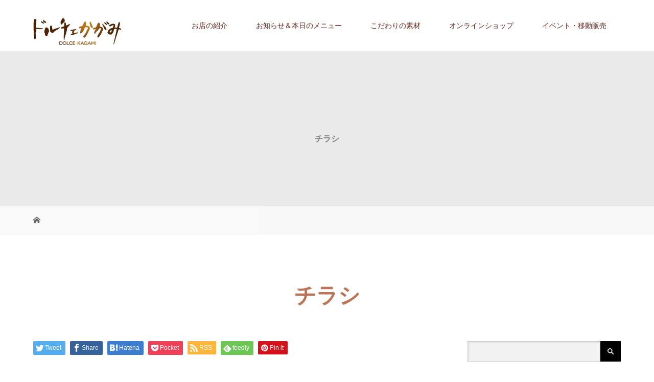

--- FILE ---
content_type: text/html; charset=UTF-8
request_url: https://dolce-kagami.jp/2022/09/09/%E3%82%A4%E3%83%99%E3%83%B3%E3%83%88%E8%B2%A9%E5%A3%B2%E3%81%AE%E3%81%8A%E7%9F%A5%E3%82%89%E3%81%9B%EF%BC%9A%E7%AC%AC%EF%BC%96%E5%9B%9E%E5%9C%9F%E4%BD%90%E9%A2%A8%E5%9C%9F%E7%A5%AD%E3%82%8A/%E3%83%81%E3%83%A9%E3%82%B7-5/
body_size: 14539
content:
<!DOCTYPE html>
<html class="pc" dir="ltr" lang="ja" prefix="og: https://ogp.me/ns#">
<head>
<meta charset="UTF-8">
<meta name="description" content="美味しさとヘルシーの追求、田舎と笑顔つなぐ懸け橋に！">
<meta name="viewport" content="width=device-width">

<!--[if lt IE 9]>
<script src="https://dolce-kagami.jp/wp/wp-content/themes/story_tcd041/js/html5.js"></script>
<![endif]-->
<link rel="shortcut icon" href="http://dolce-kagami.jp/wp/wp-content/uploads/tcd-w/icon.png">

		<!-- All in One SEO 4.7.2 - aioseo.com -->
		<title>チラシ | ドルチェかがみ</title>
		<meta name="robots" content="max-image-preview:large" />
		<link rel="canonical" href="https://dolce-kagami.jp/2022/09/09/%e3%82%a4%e3%83%99%e3%83%b3%e3%83%88%e8%b2%a9%e5%a3%b2%e3%81%ae%e3%81%8a%e7%9f%a5%e3%82%89%e3%81%9b%ef%bc%9a%e7%ac%ac%ef%bc%96%e5%9b%9e%e5%9c%9f%e4%bd%90%e9%a2%a8%e5%9c%9f%e7%a5%ad%e3%82%8a/%e3%83%81%e3%83%a9%e3%82%b7-5/" />
		<meta name="generator" content="All in One SEO (AIOSEO) 4.7.2" />
		<meta property="og:locale" content="ja_JP" />
		<meta property="og:site_name" content="ドルチェかがみ | 美味しさとヘルシーの追求、田舎と笑顔つなぐ懸け橋に！" />
		<meta property="og:type" content="article" />
		<meta property="og:title" content="チラシ | ドルチェかがみ" />
		<meta property="og:url" content="https://dolce-kagami.jp/2022/09/09/%e3%82%a4%e3%83%99%e3%83%b3%e3%83%88%e8%b2%a9%e5%a3%b2%e3%81%ae%e3%81%8a%e7%9f%a5%e3%82%89%e3%81%9b%ef%bc%9a%e7%ac%ac%ef%bc%96%e5%9b%9e%e5%9c%9f%e4%bd%90%e9%a2%a8%e5%9c%9f%e7%a5%ad%e3%82%8a/%e3%83%81%e3%83%a9%e3%82%b7-5/" />
		<meta property="article:published_time" content="2022-09-09T11:40:15+00:00" />
		<meta property="article:modified_time" content="2022-09-09T11:40:15+00:00" />
		<meta name="twitter:card" content="summary" />
		<meta name="twitter:title" content="チラシ | ドルチェかがみ" />
		<script type="application/ld+json" class="aioseo-schema">
			{"@context":"https:\/\/schema.org","@graph":[{"@type":"BreadcrumbList","@id":"https:\/\/dolce-kagami.jp\/2022\/09\/09\/%e3%82%a4%e3%83%99%e3%83%b3%e3%83%88%e8%b2%a9%e5%a3%b2%e3%81%ae%e3%81%8a%e7%9f%a5%e3%82%89%e3%81%9b%ef%bc%9a%e7%ac%ac%ef%bc%96%e5%9b%9e%e5%9c%9f%e4%bd%90%e9%a2%a8%e5%9c%9f%e7%a5%ad%e3%82%8a\/%e3%83%81%e3%83%a9%e3%82%b7-5\/#breadcrumblist","itemListElement":[{"@type":"ListItem","@id":"https:\/\/dolce-kagami.jp\/#listItem","position":1,"name":"\u5bb6","item":"https:\/\/dolce-kagami.jp\/","nextItem":"https:\/\/dolce-kagami.jp\/2022\/09\/09\/%e3%82%a4%e3%83%99%e3%83%b3%e3%83%88%e8%b2%a9%e5%a3%b2%e3%81%ae%e3%81%8a%e7%9f%a5%e3%82%89%e3%81%9b%ef%bc%9a%e7%ac%ac%ef%bc%96%e5%9b%9e%e5%9c%9f%e4%bd%90%e9%a2%a8%e5%9c%9f%e7%a5%ad%e3%82%8a\/%e3%83%81%e3%83%a9%e3%82%b7-5\/#listItem"},{"@type":"ListItem","@id":"https:\/\/dolce-kagami.jp\/2022\/09\/09\/%e3%82%a4%e3%83%99%e3%83%b3%e3%83%88%e8%b2%a9%e5%a3%b2%e3%81%ae%e3%81%8a%e7%9f%a5%e3%82%89%e3%81%9b%ef%bc%9a%e7%ac%ac%ef%bc%96%e5%9b%9e%e5%9c%9f%e4%bd%90%e9%a2%a8%e5%9c%9f%e7%a5%ad%e3%82%8a\/%e3%83%81%e3%83%a9%e3%82%b7-5\/#listItem","position":2,"name":"\u30c1\u30e9\u30b7","previousItem":"https:\/\/dolce-kagami.jp\/#listItem"}]},{"@type":"ItemPage","@id":"https:\/\/dolce-kagami.jp\/2022\/09\/09\/%e3%82%a4%e3%83%99%e3%83%b3%e3%83%88%e8%b2%a9%e5%a3%b2%e3%81%ae%e3%81%8a%e7%9f%a5%e3%82%89%e3%81%9b%ef%bc%9a%e7%ac%ac%ef%bc%96%e5%9b%9e%e5%9c%9f%e4%bd%90%e9%a2%a8%e5%9c%9f%e7%a5%ad%e3%82%8a\/%e3%83%81%e3%83%a9%e3%82%b7-5\/#itempage","url":"https:\/\/dolce-kagami.jp\/2022\/09\/09\/%e3%82%a4%e3%83%99%e3%83%b3%e3%83%88%e8%b2%a9%e5%a3%b2%e3%81%ae%e3%81%8a%e7%9f%a5%e3%82%89%e3%81%9b%ef%bc%9a%e7%ac%ac%ef%bc%96%e5%9b%9e%e5%9c%9f%e4%bd%90%e9%a2%a8%e5%9c%9f%e7%a5%ad%e3%82%8a\/%e3%83%81%e3%83%a9%e3%82%b7-5\/","name":"\u30c1\u30e9\u30b7 | \u30c9\u30eb\u30c1\u30a7\u304b\u304c\u307f","inLanguage":"ja","isPartOf":{"@id":"https:\/\/dolce-kagami.jp\/#website"},"breadcrumb":{"@id":"https:\/\/dolce-kagami.jp\/2022\/09\/09\/%e3%82%a4%e3%83%99%e3%83%b3%e3%83%88%e8%b2%a9%e5%a3%b2%e3%81%ae%e3%81%8a%e7%9f%a5%e3%82%89%e3%81%9b%ef%bc%9a%e7%ac%ac%ef%bc%96%e5%9b%9e%e5%9c%9f%e4%bd%90%e9%a2%a8%e5%9c%9f%e7%a5%ad%e3%82%8a\/%e3%83%81%e3%83%a9%e3%82%b7-5\/#breadcrumblist"},"author":{"@id":"https:\/\/dolce-kagami.jp\/author\/dolce_kagami\/#author"},"creator":{"@id":"https:\/\/dolce-kagami.jp\/author\/dolce_kagami\/#author"},"datePublished":"2022-09-09T20:40:15+09:00","dateModified":"2022-09-09T20:40:15+09:00"},{"@type":"Organization","@id":"https:\/\/dolce-kagami.jp\/#organization","name":"\u30c9\u30eb\u30c1\u30a7\u304b\u304c\u307f","description":"\u7f8e\u5473\u3057\u3055\u3068\u30d8\u30eb\u30b7\u30fc\u306e\u8ffd\u6c42\u3001\u7530\u820e\u3068\u7b11\u9854\u3064\u306a\u3050\u61f8\u3051\u6a4b\u306b\uff01","url":"https:\/\/dolce-kagami.jp\/"},{"@type":"Person","@id":"https:\/\/dolce-kagami.jp\/author\/dolce_kagami\/#author","url":"https:\/\/dolce-kagami.jp\/author\/dolce_kagami\/","name":"dolce_kagami","image":{"@type":"ImageObject","@id":"https:\/\/dolce-kagami.jp\/2022\/09\/09\/%e3%82%a4%e3%83%99%e3%83%b3%e3%83%88%e8%b2%a9%e5%a3%b2%e3%81%ae%e3%81%8a%e7%9f%a5%e3%82%89%e3%81%9b%ef%bc%9a%e7%ac%ac%ef%bc%96%e5%9b%9e%e5%9c%9f%e4%bd%90%e9%a2%a8%e5%9c%9f%e7%a5%ad%e3%82%8a\/%e3%83%81%e3%83%a9%e3%82%b7-5\/#authorImage","url":"https:\/\/secure.gravatar.com\/avatar\/512200b8473f3db852650a1bad80272c?s=96&d=mm&r=g","width":96,"height":96,"caption":"dolce_kagami"}},{"@type":"WebSite","@id":"https:\/\/dolce-kagami.jp\/#website","url":"https:\/\/dolce-kagami.jp\/","name":"\u30c9\u30eb\u30c1\u30a7\u304b\u304c\u307f","description":"\u7f8e\u5473\u3057\u3055\u3068\u30d8\u30eb\u30b7\u30fc\u306e\u8ffd\u6c42\u3001\u7530\u820e\u3068\u7b11\u9854\u3064\u306a\u3050\u61f8\u3051\u6a4b\u306b\uff01","inLanguage":"ja","publisher":{"@id":"https:\/\/dolce-kagami.jp\/#organization"}}]}
		</script>
		<!-- All in One SEO -->

<link rel="alternate" type="application/rss+xml" title="ドルチェかがみ &raquo; チラシ のコメントのフィード" href="https://dolce-kagami.jp/2022/09/09/%e3%82%a4%e3%83%99%e3%83%b3%e3%83%88%e8%b2%a9%e5%a3%b2%e3%81%ae%e3%81%8a%e7%9f%a5%e3%82%89%e3%81%9b%ef%bc%9a%e7%ac%ac%ef%bc%96%e5%9b%9e%e5%9c%9f%e4%bd%90%e9%a2%a8%e5%9c%9f%e7%a5%ad%e3%82%8a/%e3%83%81%e3%83%a9%e3%82%b7-5/feed/" />
		<!-- This site uses the Google Analytics by MonsterInsights plugin v9.1.1 - Using Analytics tracking - https://www.monsterinsights.com/ -->
		<!-- Note: MonsterInsights is not currently configured on this site. The site owner needs to authenticate with Google Analytics in the MonsterInsights settings panel. -->
					<!-- No tracking code set -->
				<!-- / Google Analytics by MonsterInsights -->
		<script type="text/javascript">
/* <![CDATA[ */
window._wpemojiSettings = {"baseUrl":"https:\/\/s.w.org\/images\/core\/emoji\/14.0.0\/72x72\/","ext":".png","svgUrl":"https:\/\/s.w.org\/images\/core\/emoji\/14.0.0\/svg\/","svgExt":".svg","source":{"concatemoji":"https:\/\/dolce-kagami.jp\/wp\/wp-includes\/js\/wp-emoji-release.min.js?ver=6.4.7"}};
/*! This file is auto-generated */
!function(i,n){var o,s,e;function c(e){try{var t={supportTests:e,timestamp:(new Date).valueOf()};sessionStorage.setItem(o,JSON.stringify(t))}catch(e){}}function p(e,t,n){e.clearRect(0,0,e.canvas.width,e.canvas.height),e.fillText(t,0,0);var t=new Uint32Array(e.getImageData(0,0,e.canvas.width,e.canvas.height).data),r=(e.clearRect(0,0,e.canvas.width,e.canvas.height),e.fillText(n,0,0),new Uint32Array(e.getImageData(0,0,e.canvas.width,e.canvas.height).data));return t.every(function(e,t){return e===r[t]})}function u(e,t,n){switch(t){case"flag":return n(e,"\ud83c\udff3\ufe0f\u200d\u26a7\ufe0f","\ud83c\udff3\ufe0f\u200b\u26a7\ufe0f")?!1:!n(e,"\ud83c\uddfa\ud83c\uddf3","\ud83c\uddfa\u200b\ud83c\uddf3")&&!n(e,"\ud83c\udff4\udb40\udc67\udb40\udc62\udb40\udc65\udb40\udc6e\udb40\udc67\udb40\udc7f","\ud83c\udff4\u200b\udb40\udc67\u200b\udb40\udc62\u200b\udb40\udc65\u200b\udb40\udc6e\u200b\udb40\udc67\u200b\udb40\udc7f");case"emoji":return!n(e,"\ud83e\udef1\ud83c\udffb\u200d\ud83e\udef2\ud83c\udfff","\ud83e\udef1\ud83c\udffb\u200b\ud83e\udef2\ud83c\udfff")}return!1}function f(e,t,n){var r="undefined"!=typeof WorkerGlobalScope&&self instanceof WorkerGlobalScope?new OffscreenCanvas(300,150):i.createElement("canvas"),a=r.getContext("2d",{willReadFrequently:!0}),o=(a.textBaseline="top",a.font="600 32px Arial",{});return e.forEach(function(e){o[e]=t(a,e,n)}),o}function t(e){var t=i.createElement("script");t.src=e,t.defer=!0,i.head.appendChild(t)}"undefined"!=typeof Promise&&(o="wpEmojiSettingsSupports",s=["flag","emoji"],n.supports={everything:!0,everythingExceptFlag:!0},e=new Promise(function(e){i.addEventListener("DOMContentLoaded",e,{once:!0})}),new Promise(function(t){var n=function(){try{var e=JSON.parse(sessionStorage.getItem(o));if("object"==typeof e&&"number"==typeof e.timestamp&&(new Date).valueOf()<e.timestamp+604800&&"object"==typeof e.supportTests)return e.supportTests}catch(e){}return null}();if(!n){if("undefined"!=typeof Worker&&"undefined"!=typeof OffscreenCanvas&&"undefined"!=typeof URL&&URL.createObjectURL&&"undefined"!=typeof Blob)try{var e="postMessage("+f.toString()+"("+[JSON.stringify(s),u.toString(),p.toString()].join(",")+"));",r=new Blob([e],{type:"text/javascript"}),a=new Worker(URL.createObjectURL(r),{name:"wpTestEmojiSupports"});return void(a.onmessage=function(e){c(n=e.data),a.terminate(),t(n)})}catch(e){}c(n=f(s,u,p))}t(n)}).then(function(e){for(var t in e)n.supports[t]=e[t],n.supports.everything=n.supports.everything&&n.supports[t],"flag"!==t&&(n.supports.everythingExceptFlag=n.supports.everythingExceptFlag&&n.supports[t]);n.supports.everythingExceptFlag=n.supports.everythingExceptFlag&&!n.supports.flag,n.DOMReady=!1,n.readyCallback=function(){n.DOMReady=!0}}).then(function(){return e}).then(function(){var e;n.supports.everything||(n.readyCallback(),(e=n.source||{}).concatemoji?t(e.concatemoji):e.wpemoji&&e.twemoji&&(t(e.twemoji),t(e.wpemoji)))}))}((window,document),window._wpemojiSettings);
/* ]]> */
</script>
<style id='wp-emoji-styles-inline-css' type='text/css'>

	img.wp-smiley, img.emoji {
		display: inline !important;
		border: none !important;
		box-shadow: none !important;
		height: 1em !important;
		width: 1em !important;
		margin: 0 0.07em !important;
		vertical-align: -0.1em !important;
		background: none !important;
		padding: 0 !important;
	}
</style>
<link rel='stylesheet' id='wp-block-library-css' href='https://dolce-kagami.jp/wp/wp-includes/css/dist/block-library/style.min.css?ver=6.4.7' type='text/css' media='all' />
<style id='classic-theme-styles-inline-css' type='text/css'>
/*! This file is auto-generated */
.wp-block-button__link{color:#fff;background-color:#32373c;border-radius:9999px;box-shadow:none;text-decoration:none;padding:calc(.667em + 2px) calc(1.333em + 2px);font-size:1.125em}.wp-block-file__button{background:#32373c;color:#fff;text-decoration:none}
</style>
<style id='global-styles-inline-css' type='text/css'>
body{--wp--preset--color--black: #000000;--wp--preset--color--cyan-bluish-gray: #abb8c3;--wp--preset--color--white: #ffffff;--wp--preset--color--pale-pink: #f78da7;--wp--preset--color--vivid-red: #cf2e2e;--wp--preset--color--luminous-vivid-orange: #ff6900;--wp--preset--color--luminous-vivid-amber: #fcb900;--wp--preset--color--light-green-cyan: #7bdcb5;--wp--preset--color--vivid-green-cyan: #00d084;--wp--preset--color--pale-cyan-blue: #8ed1fc;--wp--preset--color--vivid-cyan-blue: #0693e3;--wp--preset--color--vivid-purple: #9b51e0;--wp--preset--gradient--vivid-cyan-blue-to-vivid-purple: linear-gradient(135deg,rgba(6,147,227,1) 0%,rgb(155,81,224) 100%);--wp--preset--gradient--light-green-cyan-to-vivid-green-cyan: linear-gradient(135deg,rgb(122,220,180) 0%,rgb(0,208,130) 100%);--wp--preset--gradient--luminous-vivid-amber-to-luminous-vivid-orange: linear-gradient(135deg,rgba(252,185,0,1) 0%,rgba(255,105,0,1) 100%);--wp--preset--gradient--luminous-vivid-orange-to-vivid-red: linear-gradient(135deg,rgba(255,105,0,1) 0%,rgb(207,46,46) 100%);--wp--preset--gradient--very-light-gray-to-cyan-bluish-gray: linear-gradient(135deg,rgb(238,238,238) 0%,rgb(169,184,195) 100%);--wp--preset--gradient--cool-to-warm-spectrum: linear-gradient(135deg,rgb(74,234,220) 0%,rgb(151,120,209) 20%,rgb(207,42,186) 40%,rgb(238,44,130) 60%,rgb(251,105,98) 80%,rgb(254,248,76) 100%);--wp--preset--gradient--blush-light-purple: linear-gradient(135deg,rgb(255,206,236) 0%,rgb(152,150,240) 100%);--wp--preset--gradient--blush-bordeaux: linear-gradient(135deg,rgb(254,205,165) 0%,rgb(254,45,45) 50%,rgb(107,0,62) 100%);--wp--preset--gradient--luminous-dusk: linear-gradient(135deg,rgb(255,203,112) 0%,rgb(199,81,192) 50%,rgb(65,88,208) 100%);--wp--preset--gradient--pale-ocean: linear-gradient(135deg,rgb(255,245,203) 0%,rgb(182,227,212) 50%,rgb(51,167,181) 100%);--wp--preset--gradient--electric-grass: linear-gradient(135deg,rgb(202,248,128) 0%,rgb(113,206,126) 100%);--wp--preset--gradient--midnight: linear-gradient(135deg,rgb(2,3,129) 0%,rgb(40,116,252) 100%);--wp--preset--font-size--small: 13px;--wp--preset--font-size--medium: 20px;--wp--preset--font-size--large: 36px;--wp--preset--font-size--x-large: 42px;--wp--preset--spacing--20: 0.44rem;--wp--preset--spacing--30: 0.67rem;--wp--preset--spacing--40: 1rem;--wp--preset--spacing--50: 1.5rem;--wp--preset--spacing--60: 2.25rem;--wp--preset--spacing--70: 3.38rem;--wp--preset--spacing--80: 5.06rem;--wp--preset--shadow--natural: 6px 6px 9px rgba(0, 0, 0, 0.2);--wp--preset--shadow--deep: 12px 12px 50px rgba(0, 0, 0, 0.4);--wp--preset--shadow--sharp: 6px 6px 0px rgba(0, 0, 0, 0.2);--wp--preset--shadow--outlined: 6px 6px 0px -3px rgba(255, 255, 255, 1), 6px 6px rgba(0, 0, 0, 1);--wp--preset--shadow--crisp: 6px 6px 0px rgba(0, 0, 0, 1);}:where(.is-layout-flex){gap: 0.5em;}:where(.is-layout-grid){gap: 0.5em;}body .is-layout-flow > .alignleft{float: left;margin-inline-start: 0;margin-inline-end: 2em;}body .is-layout-flow > .alignright{float: right;margin-inline-start: 2em;margin-inline-end: 0;}body .is-layout-flow > .aligncenter{margin-left: auto !important;margin-right: auto !important;}body .is-layout-constrained > .alignleft{float: left;margin-inline-start: 0;margin-inline-end: 2em;}body .is-layout-constrained > .alignright{float: right;margin-inline-start: 2em;margin-inline-end: 0;}body .is-layout-constrained > .aligncenter{margin-left: auto !important;margin-right: auto !important;}body .is-layout-constrained > :where(:not(.alignleft):not(.alignright):not(.alignfull)){max-width: var(--wp--style--global--content-size);margin-left: auto !important;margin-right: auto !important;}body .is-layout-constrained > .alignwide{max-width: var(--wp--style--global--wide-size);}body .is-layout-flex{display: flex;}body .is-layout-flex{flex-wrap: wrap;align-items: center;}body .is-layout-flex > *{margin: 0;}body .is-layout-grid{display: grid;}body .is-layout-grid > *{margin: 0;}:where(.wp-block-columns.is-layout-flex){gap: 2em;}:where(.wp-block-columns.is-layout-grid){gap: 2em;}:where(.wp-block-post-template.is-layout-flex){gap: 1.25em;}:where(.wp-block-post-template.is-layout-grid){gap: 1.25em;}.has-black-color{color: var(--wp--preset--color--black) !important;}.has-cyan-bluish-gray-color{color: var(--wp--preset--color--cyan-bluish-gray) !important;}.has-white-color{color: var(--wp--preset--color--white) !important;}.has-pale-pink-color{color: var(--wp--preset--color--pale-pink) !important;}.has-vivid-red-color{color: var(--wp--preset--color--vivid-red) !important;}.has-luminous-vivid-orange-color{color: var(--wp--preset--color--luminous-vivid-orange) !important;}.has-luminous-vivid-amber-color{color: var(--wp--preset--color--luminous-vivid-amber) !important;}.has-light-green-cyan-color{color: var(--wp--preset--color--light-green-cyan) !important;}.has-vivid-green-cyan-color{color: var(--wp--preset--color--vivid-green-cyan) !important;}.has-pale-cyan-blue-color{color: var(--wp--preset--color--pale-cyan-blue) !important;}.has-vivid-cyan-blue-color{color: var(--wp--preset--color--vivid-cyan-blue) !important;}.has-vivid-purple-color{color: var(--wp--preset--color--vivid-purple) !important;}.has-black-background-color{background-color: var(--wp--preset--color--black) !important;}.has-cyan-bluish-gray-background-color{background-color: var(--wp--preset--color--cyan-bluish-gray) !important;}.has-white-background-color{background-color: var(--wp--preset--color--white) !important;}.has-pale-pink-background-color{background-color: var(--wp--preset--color--pale-pink) !important;}.has-vivid-red-background-color{background-color: var(--wp--preset--color--vivid-red) !important;}.has-luminous-vivid-orange-background-color{background-color: var(--wp--preset--color--luminous-vivid-orange) !important;}.has-luminous-vivid-amber-background-color{background-color: var(--wp--preset--color--luminous-vivid-amber) !important;}.has-light-green-cyan-background-color{background-color: var(--wp--preset--color--light-green-cyan) !important;}.has-vivid-green-cyan-background-color{background-color: var(--wp--preset--color--vivid-green-cyan) !important;}.has-pale-cyan-blue-background-color{background-color: var(--wp--preset--color--pale-cyan-blue) !important;}.has-vivid-cyan-blue-background-color{background-color: var(--wp--preset--color--vivid-cyan-blue) !important;}.has-vivid-purple-background-color{background-color: var(--wp--preset--color--vivid-purple) !important;}.has-black-border-color{border-color: var(--wp--preset--color--black) !important;}.has-cyan-bluish-gray-border-color{border-color: var(--wp--preset--color--cyan-bluish-gray) !important;}.has-white-border-color{border-color: var(--wp--preset--color--white) !important;}.has-pale-pink-border-color{border-color: var(--wp--preset--color--pale-pink) !important;}.has-vivid-red-border-color{border-color: var(--wp--preset--color--vivid-red) !important;}.has-luminous-vivid-orange-border-color{border-color: var(--wp--preset--color--luminous-vivid-orange) !important;}.has-luminous-vivid-amber-border-color{border-color: var(--wp--preset--color--luminous-vivid-amber) !important;}.has-light-green-cyan-border-color{border-color: var(--wp--preset--color--light-green-cyan) !important;}.has-vivid-green-cyan-border-color{border-color: var(--wp--preset--color--vivid-green-cyan) !important;}.has-pale-cyan-blue-border-color{border-color: var(--wp--preset--color--pale-cyan-blue) !important;}.has-vivid-cyan-blue-border-color{border-color: var(--wp--preset--color--vivid-cyan-blue) !important;}.has-vivid-purple-border-color{border-color: var(--wp--preset--color--vivid-purple) !important;}.has-vivid-cyan-blue-to-vivid-purple-gradient-background{background: var(--wp--preset--gradient--vivid-cyan-blue-to-vivid-purple) !important;}.has-light-green-cyan-to-vivid-green-cyan-gradient-background{background: var(--wp--preset--gradient--light-green-cyan-to-vivid-green-cyan) !important;}.has-luminous-vivid-amber-to-luminous-vivid-orange-gradient-background{background: var(--wp--preset--gradient--luminous-vivid-amber-to-luminous-vivid-orange) !important;}.has-luminous-vivid-orange-to-vivid-red-gradient-background{background: var(--wp--preset--gradient--luminous-vivid-orange-to-vivid-red) !important;}.has-very-light-gray-to-cyan-bluish-gray-gradient-background{background: var(--wp--preset--gradient--very-light-gray-to-cyan-bluish-gray) !important;}.has-cool-to-warm-spectrum-gradient-background{background: var(--wp--preset--gradient--cool-to-warm-spectrum) !important;}.has-blush-light-purple-gradient-background{background: var(--wp--preset--gradient--blush-light-purple) !important;}.has-blush-bordeaux-gradient-background{background: var(--wp--preset--gradient--blush-bordeaux) !important;}.has-luminous-dusk-gradient-background{background: var(--wp--preset--gradient--luminous-dusk) !important;}.has-pale-ocean-gradient-background{background: var(--wp--preset--gradient--pale-ocean) !important;}.has-electric-grass-gradient-background{background: var(--wp--preset--gradient--electric-grass) !important;}.has-midnight-gradient-background{background: var(--wp--preset--gradient--midnight) !important;}.has-small-font-size{font-size: var(--wp--preset--font-size--small) !important;}.has-medium-font-size{font-size: var(--wp--preset--font-size--medium) !important;}.has-large-font-size{font-size: var(--wp--preset--font-size--large) !important;}.has-x-large-font-size{font-size: var(--wp--preset--font-size--x-large) !important;}
.wp-block-navigation a:where(:not(.wp-element-button)){color: inherit;}
:where(.wp-block-post-template.is-layout-flex){gap: 1.25em;}:where(.wp-block-post-template.is-layout-grid){gap: 1.25em;}
:where(.wp-block-columns.is-layout-flex){gap: 2em;}:where(.wp-block-columns.is-layout-grid){gap: 2em;}
.wp-block-pullquote{font-size: 1.5em;line-height: 1.6;}
</style>
<link rel='stylesheet' id='contact-form-7-css' href='https://dolce-kagami.jp/wp/wp-content/plugins/contact-form-7/includes/css/styles.css?ver=5.9.8' type='text/css' media='all' />
<link rel='stylesheet' id='tcd-maps-css' href='https://dolce-kagami.jp/wp/wp-content/plugins/tcd-google-maps/admin.css?ver=6.4.7' type='text/css' media='all' />
<link rel='stylesheet' id='story-slick-css' href='https://dolce-kagami.jp/wp/wp-content/themes/story_tcd041/css/slick.css?ver=6.4.7' type='text/css' media='all' />
<link rel='stylesheet' id='story-slick-theme-css' href='https://dolce-kagami.jp/wp/wp-content/themes/story_tcd041/css/slick-theme.css?ver=6.4.7' type='text/css' media='all' />
<link rel='stylesheet' id='story-style-css' href='https://dolce-kagami.jp/wp/wp-content/themes/story_tcd041/style.css?ver=1.10' type='text/css' media='all' />
<link rel='stylesheet' id='story-responsive-css' href='https://dolce-kagami.jp/wp/wp-content/themes/story_tcd041/responsive.css?ver=1.10' type='text/css' media='all' />
<link rel='stylesheet' id='story-footer-bar-css' href='https://dolce-kagami.jp/wp/wp-content/themes/story_tcd041/css/footer-bar.css?ver=1.10' type='text/css' media='all' />
<script type="text/javascript" src="https://dolce-kagami.jp/wp/wp-includes/js/jquery/jquery.min.js?ver=3.7.1" id="jquery-core-js"></script>
<script type="text/javascript" src="https://dolce-kagami.jp/wp/wp-includes/js/jquery/jquery-migrate.min.js?ver=3.4.1" id="jquery-migrate-js"></script>
<script type="text/javascript" src="https://dolce-kagami.jp/wp/wp-content/themes/story_tcd041/js/slick.min.js?ver=1.10" id="story-slick-js"></script>
<script type="text/javascript" src="https://dolce-kagami.jp/wp/wp-content/themes/story_tcd041/js/functions.js?ver=1.10" id="story-script-js"></script>
<script type="text/javascript" src="https://dolce-kagami.jp/wp/wp-content/themes/story_tcd041/js/responsive.js?ver=1.10" id="story-responsive-js"></script>
<link rel="https://api.w.org/" href="https://dolce-kagami.jp/wp-json/" /><link rel="alternate" type="application/json" href="https://dolce-kagami.jp/wp-json/wp/v2/media/7586" /><link rel="EditURI" type="application/rsd+xml" title="RSD" href="https://dolce-kagami.jp/wp/xmlrpc.php?rsd" />
<meta name="generator" content="WordPress 6.4.7" />
<link rel='shortlink' href='https://dolce-kagami.jp/?p=7586' />
<link rel="alternate" type="application/json+oembed" href="https://dolce-kagami.jp/wp-json/oembed/1.0/embed?url=https%3A%2F%2Fdolce-kagami.jp%2F2022%2F09%2F09%2F%25e3%2582%25a4%25e3%2583%2599%25e3%2583%25b3%25e3%2583%2588%25e8%25b2%25a9%25e5%25a3%25b2%25e3%2581%25ae%25e3%2581%258a%25e7%259f%25a5%25e3%2582%2589%25e3%2581%259b%25ef%25bc%259a%25e7%25ac%25ac%25ef%25bc%2596%25e5%259b%259e%25e5%259c%259f%25e4%25bd%2590%25e9%25a2%25a8%25e5%259c%259f%25e7%25a5%25ad%25e3%2582%258a%2F%25e3%2583%2581%25e3%2583%25a9%25e3%2582%25b7-5%2F" />
<link rel="alternate" type="text/xml+oembed" href="https://dolce-kagami.jp/wp-json/oembed/1.0/embed?url=https%3A%2F%2Fdolce-kagami.jp%2F2022%2F09%2F09%2F%25e3%2582%25a4%25e3%2583%2599%25e3%2583%25b3%25e3%2583%2588%25e8%25b2%25a9%25e5%25a3%25b2%25e3%2581%25ae%25e3%2581%258a%25e7%259f%25a5%25e3%2582%2589%25e3%2581%259b%25ef%25bc%259a%25e7%25ac%25ac%25ef%25bc%2596%25e5%259b%259e%25e5%259c%259f%25e4%25bd%2590%25e9%25a2%25a8%25e5%259c%259f%25e7%25a5%25ad%25e3%2582%258a%2F%25e3%2583%2581%25e3%2583%25a9%25e3%2582%25b7-5%2F&#038;format=xml" />
<style type="text/css">

</style>
<style>
.content02-button:hover, .button a:hover, .global-nav .sub-menu a:hover, .content02-button:hover, .footer-bar01, .copyright, .nav-links02-previous a, .nav-links02-next a, .pagetop a, #submit_comment:hover, .page-links a:hover, .page-links > span, .pw_form input[type="submit"]:hover, .post-password-form input[type="submit"]:hover { 
	background: #BA7456; 
}
.pb_slider .slick-prev:active, .pb_slider .slick-prev:focus, .pb_slider .slick-prev:hover {
	background: #BA7456 url(https://dolce-kagami.jp/wp/wp-content/themes/story_tcd041/pagebuilder/assets/img/slider_arrow1.png) no-repeat 23px; 
}
.pb_slider .slick-next:active, .pb_slider .slick-next:focus, .pb_slider .slick-next:hover {
	background: #BA7456 url(https://dolce-kagami.jp/wp/wp-content/themes/story_tcd041/pagebuilder/assets/img/slider_arrow2.png) no-repeat 25px 23px; 
}
#comment_textarea textarea:focus, #guest_info input:focus, #comment_textarea textarea:focus { 
	border: 1px solid #BA7456; 
}
.archive-title, .article01-title a, .article02-title a, .article03-title, .article03-category-item:hover, .article05-category-item:hover, .article04-title, .article05-title, .article06-title, .article06-category-item:hover, .column-layout01-title, .column-layout01-title, .column-layout02-title, .column-layout03-title, .column-layout04-title, .column-layout05-title, .column-layout02-title, .column-layout03-title, .column-layout04-title, .column-layout05-title, .content01-title, .content02-button, .content03-title, .content04-title, .footer-gallery-title, .global-nav a:hover,  .global-nav .current-menu-item > a, .headline-primary, .nav-links01-previous a:hover, .nav-links01-next a:hover, .post-title, .styled-post-list1-title:hover, .top-slider-content-inner:after, .breadcrumb a:hover, .article07-title, .post-category a:hover, .post-meta-box a:hover, .post-content a, .color_headline, .custom-html-widget a {
color: #BA7456;
}
.content02, .gallery01 .slick-arrow:hover, .global-nav .sub-menu a, .headline-bar, .nav-links02-next a:hover, .nav-links02-previous a:hover, .pagetop a:hover, .top-slider-nav li.active a, .top-slider-nav li:hover a {
background: #8A4C4A;
}
.social-nav-item a:hover:before {
color: #8A4C4A;
}
.article01-title a:hover, .article02-title a:hover, .article03 a:hover .article03-title, .article04 a:hover .article04-title, .article07 a:hover .article07-title, .post-content a:hover, .headline-link:hover, .custom-html-widget a:hover {
	color: #A10000;
}
@media only screen and (max-width: 991px) {
	.copyright {
		background: #BA7456;
	}
}
@media only screen and (max-width: 1200px) {
	.global-nav a, .global-nav a:hover {
		background: #8A4C4A;
	}
	.global-nav .sub-menu a {
		background: #BA7456;
	}
}
.headline-font-type {
font-family: Segoe UI, "Hiragino Kaku Gothic ProN", "ヒラギノ角ゴ ProN W3", "メイリオ", Meiryo, sans-serif;
}
a:hover .thumbnail01 img, .thumbnail01 img:hover {
	-moz-transform: scale(1.2); -ms-transform: scale(1.2); -o-transform: scale(1.2); -webkit-transform: scale(1.2); transform: scale(1.2); }
.global-nav > ul > li > a {
color: #66201B;
}
.article06 a:hover:before {
background: rgba(255, 255, 255, 0.9);
}
.footer-nav-wrapper:before {
background-color: rgba(159, 136, 110, 0.8);
}
</style>


</head>
<body class="attachment attachment-template-default single single-attachment postid-7586 attachmentid-7586 attachment-jpeg font-type1">
<header class="header">
	<div class="header-bar header-bar-fixed" style="background-color: #FFFFFF; color: #66201B;">
		<div class="header-bar-inner inner">
			<div class="logo logo-image"><a href="https://dolce-kagami.jp/" data-label="ドルチェかがみ"><img class="h_logo" src="https://dolce-kagami.jp/wp/wp-content/uploads/2017/07/名称未設定-1-3.png" alt="ドルチェかがみ"></a></div>
			<a href="#" id="global-nav-button" class="global-nav-button"></a>
			<nav id="global-nav" class="global-nav"><ul id="menu-%e3%82%b0%e3%83%ad%e3%83%bc%e3%83%90%e3%83%ab%e3%83%8a%e3%83%93" class="menu"><li id="menu-item-32" class="menu-item menu-item-type-post_type menu-item-object-page menu-item-has-children menu-item-32"><a href="https://dolce-kagami.jp/shop/"><span></span>お店の紹介</a>
<ul class="sub-menu">
	<li id="menu-item-8478" class="menu-item menu-item-type-post_type menu-item-object-page menu-item-8478"><a href="https://dolce-kagami.jp/%e5%ba%97%e8%88%97%e7%b4%b9%e4%bb%8b/"><span></span>店舗紹介</a></li>
	<li id="menu-item-8607" class="menu-item menu-item-type-post_type menu-item-object-page menu-item-8607"><a href="https://dolce-kagami.jp/%e3%81%8a%e5%ba%97%e3%81%ae%e5%91%a8%e8%be%ba%e6%a1%88%e5%86%85/"><span></span>お店の周辺案内</a></li>
	<li id="menu-item-9247" class="menu-item menu-item-type-post_type menu-item-object-page menu-item-9247"><a href="https://dolce-kagami.jp/%e6%9d%a5%e5%ba%97%e6%96%b9%e6%b3%95%e3%81%ae%e3%81%8a%e7%9f%a5%e3%82%89%e3%81%9b/"><span></span>来店方法のお知らせ</a></li>
	<li id="menu-item-9609" class="menu-item menu-item-type-post_type menu-item-object-page menu-item-9609"><a href="https://dolce-kagami.jp/%e6%97%a5%e6%9c%ac%e3%81%ae%e5%ae%9d%e7%89%a9%e3%82%b0%e3%83%a9%e3%83%b3%e3%83%97%e3%83%aa%e2%80%90%e9%ab%98%e7%9f%a5%e7%9c%8c%e5%a4%a7%e4%bc%9a%ef%bc%81/"><span></span>日本の宝物グランプリ出場！</a></li>
</ul>
</li>
<li id="menu-item-8162" class="menu-item menu-item-type-custom menu-item-object-custom menu-item-has-children menu-item-8162"><a href="#"><span></span>お知らせ＆本日のメニュー</a>
<ul class="sub-menu">
	<li id="menu-item-8446" class="menu-item menu-item-type-post_type menu-item-object-page menu-item-8446"><a href="https://dolce-kagami.jp/%e4%bb%8a%e6%9c%88%e3%81%ae%e3%82%aa%e3%82%b9%e3%82%b9%e3%83%a1%e6%83%85%e5%a0%b1/"><span></span>今月のオススメ情報</a></li>
	<li id="menu-item-8163" class="menu-item menu-item-type-custom menu-item-object-custom menu-item-8163"><a href="https://dolce-kagami.jp/category/%e3%81%8a%e7%9f%a5%e3%82%89%e3%81%9b/"><span></span>お知らせ履歴</a></li>
	<li id="menu-item-255" class="menu-item menu-item-type-custom menu-item-object-custom menu-item-255"><a href="http://dolce-kagami.jp/news/"><span></span>本日のメニュー</a></li>
	<li id="menu-item-10309" class="menu-item menu-item-type-post_type menu-item-object-page menu-item-10309"><a href="https://dolce-kagami.jp/%e3%83%89%e3%83%ab%e3%83%81%e3%82%a7%e3%81%8b%e3%81%8c%e3%81%bf%e3%81%8b%e3%82%89%e3%81%ae%e3%81%8a%e7%9f%a5%e3%82%89%e3%81%9b/"><span></span>ドルチェかがみからのお知らせ</a></li>
</ul>
</li>
<li id="menu-item-6410" class="menu-item menu-item-type-post_type menu-item-object-page menu-item-has-children menu-item-6410"><a href="https://dolce-kagami.jp/ingredient/"><span></span>こだわりの素材</a>
<ul class="sub-menu">
	<li id="menu-item-8426" class="menu-item menu-item-type-post_type menu-item-object-page menu-item-8426"><a href="https://dolce-kagami.jp/%e3%81%93%e3%81%a0%e3%82%8f%e3%82%8a%e3%81%ae%e4%bd%8e%e6%b8%a9%e6%ae%ba%e8%8f%8c%e7%89%9b%e4%b9%b3/"><span></span>ドルチェかがみの低温殺菌牛乳</a></li>
	<li id="menu-item-6413" class="menu-item menu-item-type-post_type menu-item-object-page menu-item-has-children menu-item-6413"><a href="https://dolce-kagami.jp/introducing-gelato/"><span></span>ジェラートバリエーション</a>
	<ul class="sub-menu">
		<li id="menu-item-99" class="menu-item menu-item-type-post_type menu-item-object-page menu-item-99"><a href="https://dolce-kagami.jp/tosa-lian-gelato/"><span></span>土佐リアンジェラート</a></li>
		<li id="menu-item-98" class="menu-item menu-item-type-post_type menu-item-object-page menu-item-98"><a href="https://dolce-kagami.jp/healthy-gelato/"><span></span>ヘルシージェラート</a></li>
		<li id="menu-item-9606" class="menu-item menu-item-type-post_type menu-item-object-page menu-item-9606"><a href="https://dolce-kagami.jp/%e9%bb%92%e7%b3%96%e3%82%b8%e3%82%a7%e3%83%a9%e3%83%bc%e3%83%88/"><span></span>黒糖ジェラート</a></li>
		<li id="menu-item-9749" class="menu-item menu-item-type-post_type menu-item-object-page menu-item-9749"><a href="https://dolce-kagami.jp/%e9%ba%97%e7%89%9b%e4%b9%b3%e3%82%b8%e3%82%a7%e3%83%a9%e3%83%bc%e3%83%88/"><span></span>麗牛乳ジェラート</a></li>
		<li id="menu-item-6387" class="menu-item menu-item-type-post_type menu-item-object-page menu-item-6387"><a href="https://dolce-kagami.jp/mountain-dairy-gelato/"><span></span>南国斉藤牧場の山地酪農牛乳ジェラート</a></li>
		<li id="menu-item-10923" class="menu-item menu-item-type-post_type menu-item-object-page menu-item-10923"><a href="https://dolce-kagami.jp/mysure/"><span></span>マイシュワジェラート</a></li>
		<li id="menu-item-10537" class="menu-item menu-item-type-post_type menu-item-object-page menu-item-10537"><a href="https://dolce-kagami.jp/%e3%83%af%e3%83%b3%e3%81%a1%e3%82%83%e3%82%93%ef%bd%bc%ef%be%9e%ef%bd%aa%ef%be%97%ef%bd%b0%ef%be%84/"><span></span>ワンちゃんｼﾞｪﾗｰﾄ</a></li>
	</ul>
</li>
	<li id="menu-item-8456" class="menu-item menu-item-type-post_type menu-item-object-page menu-item-8456"><a href="https://dolce-kagami.jp/%e3%83%89%e3%83%ab%e3%83%81%e3%82%a7%e3%81%8b%e3%81%8c%e3%81%bf%e3%81%93%e3%81%a0%e3%82%8f%e3%82%8a%e3%81%ae%e9%a3%9f%e6%9d%90/"><span></span>ドルチェかがみの提携農家さん</a></li>
</ul>
</li>
<li id="menu-item-6388" class="menu-item menu-item-type-custom menu-item-object-custom menu-item-has-children menu-item-6388"><a href="https://dolcekagami.shop-pro.jp/"><span></span>オンラインショップ</a>
<ul class="sub-menu">
	<li id="menu-item-9828" class="menu-item menu-item-type-custom menu-item-object-custom menu-item-9828"><a href="https://dolcekagami.shop-pro.jp/"><span></span>ドルチェかがみオンラインショップ</a></li>
	<li id="menu-item-9465" class="menu-item menu-item-type-custom menu-item-object-custom menu-item-9465"><a href="https://kochi-konan.jp/?mode=cate&#038;cbid=2770101&#038;csid=2&#038;sort=n"><span></span>香南市観光協会ギフトカタログ</a></li>
	<li id="menu-item-9466" class="menu-item menu-item-type-custom menu-item-object-custom menu-item-9466"><a href="https://www.furusato-tax.jp/search?display_company_name_row1=%E3%83%89%E3%83%AB%E3%83%81%E3%82%A7%E3%81%8B%E3%81%8C%E3%81%BF%E5%90%88%E5%90%8C%E4%BC%9A%E7%A4%BE&#038;city_code%5B%5D=39211&#038;is_target_companies=1"><span></span>香南市ふるさと納税返礼品</a></li>
</ul>
</li>
<li id="menu-item-11136" class="menu-item menu-item-type-post_type menu-item-object-page menu-item-has-children menu-item-11136"><a href="https://dolce-kagami.jp/%e7%a7%bb%e5%8b%95%e8%b2%a9%e5%a3%b2%e8%bb%8a%e3%80%80%e5%87%ba%e5%ba%97%e6%83%85%e5%a0%b1/"><span></span>イベント・移動販売</a>
<ul class="sub-menu">
	<li id="menu-item-8504" class="menu-item menu-item-type-post_type menu-item-object-page menu-item-8504"><a href="https://dolce-kagami.jp/%e7%a7%bb%e5%8b%95%e8%b2%a9%e5%a3%b2%e8%bb%8a%e3%80%80%e5%87%ba%e5%ba%97%e6%83%85%e5%a0%b1/"><span></span>出店の様子</a></li>
	<li id="menu-item-8508" class="menu-item menu-item-type-post_type menu-item-object-page menu-item-8508"><a href="https://dolce-kagami.jp/%e5%87%ba%e5%ba%97%e6%83%85%e5%a0%b1/"><span></span>令和5年(2023)～</a></li>
</ul>
</li>
</ul></nav>		</div>
	</div>
	<div class="signage" style="background-image: url();">
		<div class="signage-content" style="text-shadow: px px px #">
			<h1 class="signage-title headline-font-type" style="color: #; font-size: px;">チラシ</h1>
			<p class="signage-title-sub" style="color: #; font-size: px;"></p>
		</div>
	</div>
	<div class="breadcrumb-wrapper">
		<ul class="breadcrumb inner" itemscope itemtype="http://schema.org/BreadcrumbList">
			<li class="home" itemprop="itemListElement" itemscope itemtype="http://schema.org/ListItem">
				<a href="https://dolce-kagami.jp/" itemprop="item">
					<span itemprop="name">HOME</span>
				</a>
				<meta itemprop="position" content="1" />
			</li>
								</ul>
	</div>
</header>
<div class="main">
	<div class="inner">
		<div class="post-header">
			<h1 class="post-title headline-font-type" style="font-size: 42px;">チラシ</h1>
			<p class="post-meta">
				<span class="post-category"></span>			</p>
		</div>
		<div class="clearfix">
			<div class="primary fleft">
				<div class="single_share clearfix" id="single_share_top">
<div class="share-type1 share-top">
 
	<div class="sns mb45">
		<ul class="type1 clearfix">
			<li class="twitter">
				<a href="http://twitter.com/share?text=%E3%83%81%E3%83%A9%E3%82%B7&url=https%3A%2F%2Fdolce-kagami.jp%2F2022%2F09%2F09%2F%25e3%2582%25a4%25e3%2583%2599%25e3%2583%25b3%25e3%2583%2588%25e8%25b2%25a9%25e5%25a3%25b2%25e3%2581%25ae%25e3%2581%258a%25e7%259f%25a5%25e3%2582%2589%25e3%2581%259b%25ef%25bc%259a%25e7%25ac%25ac%25ef%25bc%2596%25e5%259b%259e%25e5%259c%259f%25e4%25bd%2590%25e9%25a2%25a8%25e5%259c%259f%25e7%25a5%25ad%25e3%2582%258a%2F%25e3%2583%2581%25e3%2583%25a9%25e3%2582%25b7-5%2F&via=&tw_p=tweetbutton&related=" onclick="javascript:window.open(this.href, '', 'menubar=no,toolbar=no,resizable=yes,scrollbars=yes,height=400,width=600');return false;"><i class="icon-twitter"></i><span class="ttl">Tweet</span><span class="share-count"></span></a>
			</li>
			<li class="facebook">
				<a href="//www.facebook.com/sharer/sharer.php?u=https://dolce-kagami.jp/2022/09/09/%e3%82%a4%e3%83%99%e3%83%b3%e3%83%88%e8%b2%a9%e5%a3%b2%e3%81%ae%e3%81%8a%e7%9f%a5%e3%82%89%e3%81%9b%ef%bc%9a%e7%ac%ac%ef%bc%96%e5%9b%9e%e5%9c%9f%e4%bd%90%e9%a2%a8%e5%9c%9f%e7%a5%ad%e3%82%8a/%e3%83%81%e3%83%a9%e3%82%b7-5/&amp;t=%E3%83%81%E3%83%A9%E3%82%B7" class="facebook-btn-icon-link" target="blank" rel="nofollow"><i class="icon-facebook"></i><span class="ttl">Share</span><span class="share-count"></span></a>
			</li>
			<li class="hatebu">
				<a href="http://b.hatena.ne.jp/add?mode=confirm&url=https%3A%2F%2Fdolce-kagami.jp%2F2022%2F09%2F09%2F%25e3%2582%25a4%25e3%2583%2599%25e3%2583%25b3%25e3%2583%2588%25e8%25b2%25a9%25e5%25a3%25b2%25e3%2581%25ae%25e3%2581%258a%25e7%259f%25a5%25e3%2582%2589%25e3%2581%259b%25ef%25bc%259a%25e7%25ac%25ac%25ef%25bc%2596%25e5%259b%259e%25e5%259c%259f%25e4%25bd%2590%25e9%25a2%25a8%25e5%259c%259f%25e7%25a5%25ad%25e3%2582%258a%2F%25e3%2583%2581%25e3%2583%25a9%25e3%2582%25b7-5%2F" onclick="javascript:window.open(this.href, '', 'menubar=no,toolbar=no,resizable=yes,scrollbars=yes,height=400,width=510');return false;" ><i class="icon-hatebu"></i><span class="ttl">Hatena</span><span class="share-count"></span></a>
			</li>
			<li class="pocket">
				<a href="http://getpocket.com/edit?url=https%3A%2F%2Fdolce-kagami.jp%2F2022%2F09%2F09%2F%25e3%2582%25a4%25e3%2583%2599%25e3%2583%25b3%25e3%2583%2588%25e8%25b2%25a9%25e5%25a3%25b2%25e3%2581%25ae%25e3%2581%258a%25e7%259f%25a5%25e3%2582%2589%25e3%2581%259b%25ef%25bc%259a%25e7%25ac%25ac%25ef%25bc%2596%25e5%259b%259e%25e5%259c%259f%25e4%25bd%2590%25e9%25a2%25a8%25e5%259c%259f%25e7%25a5%25ad%25e3%2582%258a%2F%25e3%2583%2581%25e3%2583%25a9%25e3%2582%25b7-5%2F&title=%E3%83%81%E3%83%A9%E3%82%B7" target="blank"><i class="icon-pocket"></i><span class="ttl">Pocket</span><span class="share-count"></span></a>
			</li>
			<li class="rss">
				<a href="https://dolce-kagami.jp/feed/" target="blank"><i class="icon-rss"></i><span class="ttl">RSS</span></a>
			</li>
			<li class="feedly">
				<a href="http://feedly.com/index.html#subscription/feed/https://dolce-kagami.jp/feed/" target="blank"><i class="icon-feedly"></i><span class="ttl">feedly</span><span class="share-count"></span></a>
			</li>
			<li class="pinterest">
				<a rel="nofollow" target="_blank" href="https://www.pinterest.com/pin/create/button/?url=https%3A%2F%2Fdolce-kagami.jp%2F2022%2F09%2F09%2F%25e3%2582%25a4%25e3%2583%2599%25e3%2583%25b3%25e3%2583%2588%25e8%25b2%25a9%25e5%25a3%25b2%25e3%2581%25ae%25e3%2581%258a%25e7%259f%25a5%25e3%2582%2589%25e3%2581%259b%25ef%25bc%259a%25e7%25ac%25ac%25ef%25bc%2596%25e5%259b%259e%25e5%259c%259f%25e4%25bd%2590%25e9%25a2%25a8%25e5%259c%259f%25e7%25a5%25ad%25e3%2582%258a%2F%25e3%2583%2581%25e3%2583%25a9%25e3%2582%25b7-5%2F&media=https://dolce-kagami.jp/wp/wp-content/uploads/2022/09/チラシ.jpg&description=%E3%83%81%E3%83%A9%E3%82%B7"><i class="icon-pinterest"></i><span class="ttl">Pin&nbsp;it</span></a>
			</li>
		</ul>
	</div>
</div>
				</div>
				<div class="post-content" style="font-size: 14px;">
<p class="attachment"><a href='https://dolce-kagami.jp/wp/wp-content/uploads/2022/09/チラシ.jpg'><img fetchpriority="high" decoding="async" width="212" height="300" src="https://dolce-kagami.jp/wp/wp-content/uploads/2022/09/チラシ-212x300.jpg" class="attachment-medium size-medium" alt="" srcset="https://dolce-kagami.jp/wp/wp-content/uploads/2022/09/チラシ-212x300.jpg 212w, https://dolce-kagami.jp/wp/wp-content/uploads/2022/09/チラシ-723x1024.jpg 723w, https://dolce-kagami.jp/wp/wp-content/uploads/2022/09/チラシ-768x1088.jpg 768w, https://dolce-kagami.jp/wp/wp-content/uploads/2022/09/チラシ-1085x1536.jpg 1085w, https://dolce-kagami.jp/wp/wp-content/uploads/2022/09/チラシ-1446x2048.jpg 1446w, https://dolce-kagami.jp/wp/wp-content/uploads/2022/09/チラシ.jpg 1646w" sizes="(max-width: 212px) 100vw, 212px" /></a></p>
				</div>
				<!-- banner1 -->
				<div class="single_share clearfix" id="single_share_bottom">
<div class="share-type1 share-btm">
 
	<div class="sns mt10">
		<ul class="type1 clearfix">
			<li class="twitter">
				<a href="http://twitter.com/share?text=%E3%83%81%E3%83%A9%E3%82%B7&url=https%3A%2F%2Fdolce-kagami.jp%2F2022%2F09%2F09%2F%25e3%2582%25a4%25e3%2583%2599%25e3%2583%25b3%25e3%2583%2588%25e8%25b2%25a9%25e5%25a3%25b2%25e3%2581%25ae%25e3%2581%258a%25e7%259f%25a5%25e3%2582%2589%25e3%2581%259b%25ef%25bc%259a%25e7%25ac%25ac%25ef%25bc%2596%25e5%259b%259e%25e5%259c%259f%25e4%25bd%2590%25e9%25a2%25a8%25e5%259c%259f%25e7%25a5%25ad%25e3%2582%258a%2F%25e3%2583%2581%25e3%2583%25a9%25e3%2582%25b7-5%2F&via=&tw_p=tweetbutton&related=" onclick="javascript:window.open(this.href, '', 'menubar=no,toolbar=no,resizable=yes,scrollbars=yes,height=400,width=600');return false;"><i class="icon-twitter"></i><span class="ttl">Tweet</span><span class="share-count"></span></a>
			</li>
			<li class="facebook">
				<a href="//www.facebook.com/sharer/sharer.php?u=https://dolce-kagami.jp/2022/09/09/%e3%82%a4%e3%83%99%e3%83%b3%e3%83%88%e8%b2%a9%e5%a3%b2%e3%81%ae%e3%81%8a%e7%9f%a5%e3%82%89%e3%81%9b%ef%bc%9a%e7%ac%ac%ef%bc%96%e5%9b%9e%e5%9c%9f%e4%bd%90%e9%a2%a8%e5%9c%9f%e7%a5%ad%e3%82%8a/%e3%83%81%e3%83%a9%e3%82%b7-5/&amp;t=%E3%83%81%E3%83%A9%E3%82%B7" class="facebook-btn-icon-link" target="blank" rel="nofollow"><i class="icon-facebook"></i><span class="ttl">Share</span><span class="share-count"></span></a>
			</li>
			<li class="hatebu">
				<a href="http://b.hatena.ne.jp/add?mode=confirm&url=https%3A%2F%2Fdolce-kagami.jp%2F2022%2F09%2F09%2F%25e3%2582%25a4%25e3%2583%2599%25e3%2583%25b3%25e3%2583%2588%25e8%25b2%25a9%25e5%25a3%25b2%25e3%2581%25ae%25e3%2581%258a%25e7%259f%25a5%25e3%2582%2589%25e3%2581%259b%25ef%25bc%259a%25e7%25ac%25ac%25ef%25bc%2596%25e5%259b%259e%25e5%259c%259f%25e4%25bd%2590%25e9%25a2%25a8%25e5%259c%259f%25e7%25a5%25ad%25e3%2582%258a%2F%25e3%2583%2581%25e3%2583%25a9%25e3%2582%25b7-5%2F" onclick="javascript:window.open(this.href, '', 'menubar=no,toolbar=no,resizable=yes,scrollbars=yes,height=400,width=510');return false;" ><i class="icon-hatebu"></i><span class="ttl">Hatena</span><span class="share-count"></span></a>
			</li>
			<li class="pocket">
				<a href="http://getpocket.com/edit?url=https%3A%2F%2Fdolce-kagami.jp%2F2022%2F09%2F09%2F%25e3%2582%25a4%25e3%2583%2599%25e3%2583%25b3%25e3%2583%2588%25e8%25b2%25a9%25e5%25a3%25b2%25e3%2581%25ae%25e3%2581%258a%25e7%259f%25a5%25e3%2582%2589%25e3%2581%259b%25ef%25bc%259a%25e7%25ac%25ac%25ef%25bc%2596%25e5%259b%259e%25e5%259c%259f%25e4%25bd%2590%25e9%25a2%25a8%25e5%259c%259f%25e7%25a5%25ad%25e3%2582%258a%2F%25e3%2583%2581%25e3%2583%25a9%25e3%2582%25b7-5%2F&title=%E3%83%81%E3%83%A9%E3%82%B7" target="blank"><i class="icon-pocket"></i><span class="ttl">Pocket</span><span class="share-count"></span></a>
			</li>
			<li class="rss">
				<a href="https://dolce-kagami.jp/feed/" target="blank"><i class="icon-rss"></i><span class="ttl">RSS</span></a>
			</li>
			<li class="feedly">
				<a href="http://feedly.com/index.html#subscription/feed/https://dolce-kagami.jp/feed/" target="blank"><i class="icon-feedly"></i><span class="ttl">feedly</span><span class="share-count"></span></a>
			</li>
			<li class="pinterest">
				<a rel="nofollow" target="_blank" href="https://www.pinterest.com/pin/create/button/?url=https%3A%2F%2Fdolce-kagami.jp%2F2022%2F09%2F09%2F%25e3%2582%25a4%25e3%2583%2599%25e3%2583%25b3%25e3%2583%2588%25e8%25b2%25a9%25e5%25a3%25b2%25e3%2581%25ae%25e3%2581%258a%25e7%259f%25a5%25e3%2582%2589%25e3%2581%259b%25ef%25bc%259a%25e7%25ac%25ac%25ef%25bc%2596%25e5%259b%259e%25e5%259c%259f%25e4%25bd%2590%25e9%25a2%25a8%25e5%259c%259f%25e7%25a5%25ad%25e3%2582%258a%2F%25e3%2583%2581%25e3%2583%25a9%25e3%2582%25b7-5%2F&media=https://dolce-kagami.jp/wp/wp-content/uploads/2022/09/チラシ.jpg&description=%E3%83%81%E3%83%A9%E3%82%B7"><i class="icon-pinterest"></i><span class="ttl">Pin&nbsp;it</span></a>
			</li>
		</ul>
	</div>
</div>
				</div>
				<!-- banner2 -->
				<section>
					<h3 class="headline-bar">関連記事</h3>
					<div class="flex flex-wrap">
						<article class="article01 clearfix">
							<a class="article01-thumbnail thumbnail01" href="https://dolce-kagami.jp/2023/03/01/%e7%ac%ac16%e5%9b%9e%e3%81%8b%e3%81%8c%e3%81%bf%e8%8a%b1%e3%83%95%e3%82%a7%e3%82%b9%e3%82%bf%e3%83%81%e3%83%a5%e3%83%bc%e3%83%aa%e3%83%83%e3%83%97%e3%81%be%e3%81%a4%e3%82%8a%e3%82%aa%e3%83%bc%e3%83%97/">
<img width="280" height="280" src="https://dolce-kagami.jp/wp/wp-content/uploads/2023/03/333749383_192635650039115_30332449376693493_n-280x280.jpg" class="attachment-size1 size-size1 wp-post-image" alt="" decoding="async" srcset="https://dolce-kagami.jp/wp/wp-content/uploads/2023/03/333749383_192635650039115_30332449376693493_n-280x280.jpg 280w, https://dolce-kagami.jp/wp/wp-content/uploads/2023/03/333749383_192635650039115_30332449376693493_n-150x150.jpg 150w, https://dolce-kagami.jp/wp/wp-content/uploads/2023/03/333749383_192635650039115_30332449376693493_n-300x300.jpg 300w, https://dolce-kagami.jp/wp/wp-content/uploads/2023/03/333749383_192635650039115_30332449376693493_n-120x120.jpg 120w" sizes="(max-width: 280px) 100vw, 280px" />							</a>
							<h4 class="article01-title headline-font-type">
								<a href="https://dolce-kagami.jp/2023/03/01/%e7%ac%ac16%e5%9b%9e%e3%81%8b%e3%81%8c%e3%81%bf%e8%8a%b1%e3%83%95%e3%82%a7%e3%82%b9%e3%82%bf%e3%83%81%e3%83%a5%e3%83%bc%e3%83%aa%e3%83%83%e3%83%97%e3%81%be%e3%81%a4%e3%82%8a%e3%82%aa%e3%83%bc%e3%83%97/">第16回かがみ花フェスタチューリップまつ...</a>
							</h4>
						</article>
						<article class="article01 clearfix">
							<a class="article01-thumbnail thumbnail01" href="https://dolce-kagami.jp/2022/07/08/%e3%81%94%e4%ba%88%e7%b4%84%e5%8f%97%e4%bb%98%e4%b8%ad%ef%bc%81%e3%83%97%e3%83%ac%e3%82%bc%e3%83%b3%e3%83%88%e5%9e%8b/">
<img width="280" height="280" src="https://dolce-kagami.jp/wp/wp-content/uploads/2022/07/2022おめでとうケーキポップ　四角　2022.5.25-コピー-280x280.jpg" class="attachment-size1 size-size1 wp-post-image" alt="" decoding="async" srcset="https://dolce-kagami.jp/wp/wp-content/uploads/2022/07/2022おめでとうケーキポップ　四角　2022.5.25-コピー-280x280.jpg 280w, https://dolce-kagami.jp/wp/wp-content/uploads/2022/07/2022おめでとうケーキポップ　四角　2022.5.25-コピー-150x150.jpg 150w, https://dolce-kagami.jp/wp/wp-content/uploads/2022/07/2022おめでとうケーキポップ　四角　2022.5.25-コピー-300x300.jpg 300w, https://dolce-kagami.jp/wp/wp-content/uploads/2022/07/2022おめでとうケーキポップ　四角　2022.5.25-コピー-120x120.jpg 120w" sizes="(max-width: 280px) 100vw, 280px" />							</a>
							<h4 class="article01-title headline-font-type">
								<a href="https://dolce-kagami.jp/2022/07/08/%e3%81%94%e4%ba%88%e7%b4%84%e5%8f%97%e4%bb%98%e4%b8%ad%ef%bc%81%e3%83%97%e3%83%ac%e3%82%bc%e3%83%b3%e3%83%88%e5%9e%8b/">ご予約受付中！プレゼント型</a>
							</h4>
						</article>
						<article class="article01 clearfix">
							<a class="article01-thumbnail thumbnail01" href="https://dolce-kagami.jp/2021/11/12/%e3%82%a4%e3%83%99%e3%83%b3%e3%83%88%e8%b2%a9%e5%a3%b2%ef%bc%9a%e6%97%a5%e9%ab%98%e3%83%a1%e3%82%b7%e3%81%b5%e3%81%87%e3%81%99%e3%81%a6%e3%81%83%e3%81%b0%e3%82%8b%ef%bc%81%ef%bc%81/">
<img width="280" height="280" src="https://dolce-kagami.jp/wp/wp-content/uploads/2021/11/表-280x280.jpg" class="attachment-size1 size-size1 wp-post-image" alt="" decoding="async" loading="lazy" srcset="https://dolce-kagami.jp/wp/wp-content/uploads/2021/11/表-280x280.jpg 280w, https://dolce-kagami.jp/wp/wp-content/uploads/2021/11/表-150x150.jpg 150w, https://dolce-kagami.jp/wp/wp-content/uploads/2021/11/表-300x300.jpg 300w, https://dolce-kagami.jp/wp/wp-content/uploads/2021/11/表-120x120.jpg 120w" sizes="(max-width: 280px) 100vw, 280px" />							</a>
							<h4 class="article01-title headline-font-type">
								<a href="https://dolce-kagami.jp/2021/11/12/%e3%82%a4%e3%83%99%e3%83%b3%e3%83%88%e8%b2%a9%e5%a3%b2%ef%bc%9a%e6%97%a5%e9%ab%98%e3%83%a1%e3%82%b7%e3%81%b5%e3%81%87%e3%81%99%e3%81%a6%e3%81%83%e3%81%b0%e3%82%8b%ef%bc%81%ef%bc%81/">イベント販売：日高メシふぇすてぃばる！！</a>
							</h4>
						</article>
						<article class="article01 clearfix">
							<a class="article01-thumbnail thumbnail01" href="https://dolce-kagami.jp/2019/10/26/%e3%82%a4%e3%83%99%e3%83%b3%e3%83%88%e8%b2%a9%e5%a3%b2%ef%bc%9a10%e6%9c%8827%e6%97%a5%e3%82%82%e3%81%ae%e3%81%a5%e3%81%8f%e3%82%8a%e3%83%95%e3%82%a7%e3%82%b9%e3%82%bf/">
<img width="280" height="280" src="https://dolce-kagami.jp/wp/wp-content/uploads/2019/10/ものずくりフェスタ-280x280.png" class="attachment-size1 size-size1 wp-post-image" alt="" decoding="async" loading="lazy" srcset="https://dolce-kagami.jp/wp/wp-content/uploads/2019/10/ものずくりフェスタ-280x280.png 280w, https://dolce-kagami.jp/wp/wp-content/uploads/2019/10/ものずくりフェスタ-150x150.png 150w, https://dolce-kagami.jp/wp/wp-content/uploads/2019/10/ものずくりフェスタ-300x300.png 300w, https://dolce-kagami.jp/wp/wp-content/uploads/2019/10/ものずくりフェスタ-120x120.png 120w" sizes="(max-width: 280px) 100vw, 280px" />							</a>
							<h4 class="article01-title headline-font-type">
								<a href="https://dolce-kagami.jp/2019/10/26/%e3%82%a4%e3%83%99%e3%83%b3%e3%83%88%e8%b2%a9%e5%a3%b2%ef%bc%9a10%e6%9c%8827%e6%97%a5%e3%82%82%e3%81%ae%e3%81%a5%e3%81%8f%e3%82%8a%e3%83%95%e3%82%a7%e3%82%b9%e3%82%bf/">イベント販売：10月27日ものづくりフェ...</a>
							</h4>
						</article>
						<article class="article01 clearfix">
							<a class="article01-thumbnail thumbnail01" href="https://dolce-kagami.jp/2021/06/28/%e4%bb%a4%e5%92%8c3%e5%b9%b46%e6%9c%88%e3%81%8a%e3%82%b9%e3%82%b9%e3%83%a1%e6%83%85%e5%a0%b1%e8%aa%8cno2/">
<img width="280" height="280" src="https://dolce-kagami.jp/wp/wp-content/uploads/2021/06/令和3年情報紙6月予約受付中甘酒込み2021.6.27-コピー-280x280.jpg" class="attachment-size1 size-size1 wp-post-image" alt="" decoding="async" loading="lazy" srcset="https://dolce-kagami.jp/wp/wp-content/uploads/2021/06/令和3年情報紙6月予約受付中甘酒込み2021.6.27-コピー-280x280.jpg 280w, https://dolce-kagami.jp/wp/wp-content/uploads/2021/06/令和3年情報紙6月予約受付中甘酒込み2021.6.27-コピー-150x150.jpg 150w, https://dolce-kagami.jp/wp/wp-content/uploads/2021/06/令和3年情報紙6月予約受付中甘酒込み2021.6.27-コピー-300x300.jpg 300w, https://dolce-kagami.jp/wp/wp-content/uploads/2021/06/令和3年情報紙6月予約受付中甘酒込み2021.6.27-コピー-120x120.jpg 120w" sizes="(max-width: 280px) 100vw, 280px" />							</a>
							<h4 class="article01-title headline-font-type">
								<a href="https://dolce-kagami.jp/2021/06/28/%e4%bb%a4%e5%92%8c3%e5%b9%b46%e6%9c%88%e3%81%8a%e3%82%b9%e3%82%b9%e3%83%a1%e6%83%85%e5%a0%b1%e8%aa%8cno2/">令和3年6月おススメ情報誌NO2</a>
							</h4>
						</article>
						<article class="article01 clearfix">
							<a class="article01-thumbnail thumbnail01" href="https://dolce-kagami.jp/2020/01/09/%e5%86%ac%e5%ad%a3%e9%99%90%e5%ae%9a%e8%b2%a9%e5%a3%b2/">
<img width="280" height="280" src="https://dolce-kagami.jp/wp/wp-content/uploads/2020/01/2020年雪だるまワッフル-280x280.jpg" class="attachment-size1 size-size1 wp-post-image" alt="" decoding="async" loading="lazy" srcset="https://dolce-kagami.jp/wp/wp-content/uploads/2020/01/2020年雪だるまワッフル-280x280.jpg 280w, https://dolce-kagami.jp/wp/wp-content/uploads/2020/01/2020年雪だるまワッフル-150x150.jpg 150w, https://dolce-kagami.jp/wp/wp-content/uploads/2020/01/2020年雪だるまワッフル-300x300.jpg 300w, https://dolce-kagami.jp/wp/wp-content/uploads/2020/01/2020年雪だるまワッフル-120x120.jpg 120w" sizes="(max-width: 280px) 100vw, 280px" />							</a>
							<h4 class="article01-title headline-font-type">
								<a href="https://dolce-kagami.jp/2020/01/09/%e5%86%ac%e5%ad%a3%e9%99%90%e5%ae%9a%e8%b2%a9%e5%a3%b2/">冬季限定販売</a>
							</h4>
						</article>
						<article class="article01 clearfix">
							<a class="article01-thumbnail thumbnail01" href="https://dolce-kagami.jp/2023/04/01/%e7%ac%ac16%e5%9b%9e%e3%81%8b%e3%81%8c%e3%81%bf%e8%8a%b1%e3%83%95%e3%82%a7%e3%82%b9%e3%82%bf%e3%83%81%e3%83%a5%e3%83%bc%e3%83%aa%e3%83%83%e3%83%97%e3%81%be%e3%81%a4%e3%82%8a%e3%83%bb%e3%81%8a%e8%8a%b1/">
<img width="280" height="280" src="https://dolce-kagami.jp/wp/wp-content/uploads/2023/03/DE948C93-E195-41E9-B231-FF01CD895770-280x280.jpeg" class="attachment-size1 size-size1 wp-post-image" alt="" decoding="async" loading="lazy" srcset="https://dolce-kagami.jp/wp/wp-content/uploads/2023/03/DE948C93-E195-41E9-B231-FF01CD895770-280x280.jpeg 280w, https://dolce-kagami.jp/wp/wp-content/uploads/2023/03/DE948C93-E195-41E9-B231-FF01CD895770-150x150.jpeg 150w, https://dolce-kagami.jp/wp/wp-content/uploads/2023/03/DE948C93-E195-41E9-B231-FF01CD895770-300x300.jpeg 300w, https://dolce-kagami.jp/wp/wp-content/uploads/2023/03/DE948C93-E195-41E9-B231-FF01CD895770-120x120.jpeg 120w" sizes="(max-width: 280px) 100vw, 280px" />							</a>
							<h4 class="article01-title headline-font-type">
								<a href="https://dolce-kagami.jp/2023/04/01/%e7%ac%ac16%e5%9b%9e%e3%81%8b%e3%81%8c%e3%81%bf%e8%8a%b1%e3%83%95%e3%82%a7%e3%82%b9%e3%82%bf%e3%83%81%e3%83%a5%e3%83%bc%e3%83%aa%e3%83%83%e3%83%97%e3%81%be%e3%81%a4%e3%82%8a%e3%83%bb%e3%81%8a%e8%8a%b1/">第16回かがみ花フェスタチューリップまつ...</a>
							</h4>
						</article>
						<article class="article01 clearfix">
							<a class="article01-thumbnail thumbnail01" href="https://dolce-kagami.jp/2021/12/05/%e6%95%b0%e9%87%8f%e9%99%90%e5%ae%9a%e8%b2%a9%e5%a3%b2%e3%82%af%e3%83%aa%e3%82%b9%e3%83%9e%e3%82%b9%e3%82%b8%e3%82%a7%e3%83%a9%e3%83%bc%e3%83%88%e3%82%b1%e3%83%bc%e3%82%ad4%e5%8f%b7%e9%99%b6%e5%99%a8/">
<img width="280" height="280" src="https://dolce-kagami.jp/wp/wp-content/uploads/2021/12/2021年クリスマスケーキ陶器入り　抽選　2021.11.13-コピー5050-1-280x280.jpg" class="attachment-size1 size-size1 wp-post-image" alt="" decoding="async" loading="lazy" srcset="https://dolce-kagami.jp/wp/wp-content/uploads/2021/12/2021年クリスマスケーキ陶器入り　抽選　2021.11.13-コピー5050-1-280x280.jpg 280w, https://dolce-kagami.jp/wp/wp-content/uploads/2021/12/2021年クリスマスケーキ陶器入り　抽選　2021.11.13-コピー5050-1-150x150.jpg 150w, https://dolce-kagami.jp/wp/wp-content/uploads/2021/12/2021年クリスマスケーキ陶器入り　抽選　2021.11.13-コピー5050-1-300x300.jpg 300w, https://dolce-kagami.jp/wp/wp-content/uploads/2021/12/2021年クリスマスケーキ陶器入り　抽選　2021.11.13-コピー5050-1-120x120.jpg 120w" sizes="(max-width: 280px) 100vw, 280px" />							</a>
							<h4 class="article01-title headline-font-type">
								<a href="https://dolce-kagami.jp/2021/12/05/%e6%95%b0%e9%87%8f%e9%99%90%e5%ae%9a%e8%b2%a9%e5%a3%b2%e3%82%af%e3%83%aa%e3%82%b9%e3%83%9e%e3%82%b9%e3%82%b8%e3%82%a7%e3%83%a9%e3%83%bc%e3%83%88%e3%82%b1%e3%83%bc%e3%82%ad4%e5%8f%b7%e9%99%b6%e5%99%a8/">数量限定販売クリスマスジェラートケーキ(...</a>
							</h4>
						</article>
						<article class="article01 clearfix">
							<a class="article01-thumbnail thumbnail01" href="https://dolce-kagami.jp/2019/12/13/%ef%bc%92%e5%90%8d%e6%a7%98%e3%81%ab%e5%bd%93%e3%81%9f%e3%82%8b%e3%83%81%e3%83%a3%e3%83%b3%e3%82%b9%ef%bc%81/">
<img width="280" height="280" src="https://dolce-kagami.jp/wp/wp-content/uploads/2019/12/Page0001-コピー-280x280.jpg" class="attachment-size1 size-size1 wp-post-image" alt="" decoding="async" loading="lazy" srcset="https://dolce-kagami.jp/wp/wp-content/uploads/2019/12/Page0001-コピー-280x280.jpg 280w, https://dolce-kagami.jp/wp/wp-content/uploads/2019/12/Page0001-コピー-150x150.jpg 150w, https://dolce-kagami.jp/wp/wp-content/uploads/2019/12/Page0001-コピー-300x300.jpg 300w, https://dolce-kagami.jp/wp/wp-content/uploads/2019/12/Page0001-コピー-120x120.jpg 120w" sizes="(max-width: 280px) 100vw, 280px" />							</a>
							<h4 class="article01-title headline-font-type">
								<a href="https://dolce-kagami.jp/2019/12/13/%ef%bc%92%e5%90%8d%e6%a7%98%e3%81%ab%e5%bd%93%e3%81%9f%e3%82%8b%e3%83%81%e3%83%a3%e3%83%b3%e3%82%b9%ef%bc%81/">２名様に当たるチャンス！</a>
							</h4>
						</article>
					</div>
				</section>
			</div>
		<div class="secondary fright">
<div class="side_widget clearfix widget_search" id="search-2">
<form role="search" method="get" id="searchform" class="searchform" action="https://dolce-kagami.jp/">
				<div>
					<label class="screen-reader-text" for="s">検索:</label>
					<input type="text" value="" name="s" id="s" />
					<input type="submit" id="searchsubmit" value="検索" />
				</div>
			</form></div>

		<div class="side_widget clearfix widget_recent_entries" id="recent-posts-2">

		<h4 class="headline-bar">最近の投稿</h4>
		<ul>
											<li>
					<a href="https://dolce-kagami.jp/2025/05/15/%e5%87%ba%e5%ba%97%e3%81%ae%e3%81%8a%e7%9f%a5%e3%82%89%e3%81%9b%e3%80%8c%e3%81%8a%e3%82%84%e3%81%a4%e7%a5%9e%e7%a4%be%e3%80%8d%e3%83%89%e3%83%ab%e3%83%81%e3%82%a7%e5%8f%b7%e8%b2%a9%e5%a3%b2/">「おやつ神社」ドルチェ号販売&#x1f690;&#x1f4ad;</a>
									</li>
											<li>
					<a href="https://dolce-kagami.jp/2025/05/04/%ef%bc%95%e6%9c%884%e6%97%a5%e6%97%a5%e3%81%ae%e5%87%ba%e5%ba%97%e8%b2%a9%e5%a3%b2%e3%81%ae%e3%81%8a%e7%9f%a5%e3%82%89%e3%81%9b/">５月4日(日)の出店販売のお知らせ&#x1f690;&#x1f4ad;</a>
									</li>
											<li>
					<a href="https://dolce-kagami.jp/2023/05/06/%e5%8d%97%e5%9b%bd%e6%b5%b7%e6%b4%8b%e5%a0%82%e3%83%95%e3%82%a1%e3%82%af%e3%83%88%e3%83%aa%e3%83%bc%e3%82%b4%e3%83%bc%e3%83%ab%e3%83%87%e3%83%b3%e3%82%a6%e3%82%a3%e3%83%bc%e3%82%af%e3%82%82%e3%81%ae/">南国海洋堂ファクトリーゴールデンウィークものづくり</a>
									</li>
											<li>
					<a href="https://dolce-kagami.jp/2023/05/03/%e5%9f%8e%e5%8d%9a%e2%80%90%e3%82%b8%e3%83%a7%e3%83%bc%e3%83%8f%e3%82%af%e2%80%90%e3%82%b4%e3%83%bc%e3%83%ab%e3%83%87%e3%83%b3%e3%82%a6%e3%82%a3%e3%83%bc%e3%82%af%e3%82%a4%e3%83%99%e3%83%b3%e3%83%88/">城博‐ジョーハク‐ゴールデンウィークイベント</a>
									</li>
											<li>
					<a href="https://dolce-kagami.jp/2023/04/12/%e9%ab%98%e7%9f%a5%e3%83%95%e3%82%a1%e3%82%a4%e3%83%86%e3%82%a3%e3%83%b3%e3%82%b0%e3%83%89%e3%83%83%e3%82%b0%e3%82%b9-%e9%98%b2%e7%81%bd%e3%83%87%e3%83%bc/">高知ファイティングドッグス/防災デー</a>
									</li>
					</ul>

		</div>
<div class="side_widget clearfix widget_archive" id="archives-2">
<h4 class="headline-bar">アーカイブ</h4>
			<ul>
					<li><a href='https://dolce-kagami.jp/2025/05/'>2025年5月</a></li>
	<li><a href='https://dolce-kagami.jp/2023/05/'>2023年5月</a></li>
	<li><a href='https://dolce-kagami.jp/2023/04/'>2023年4月</a></li>
	<li><a href='https://dolce-kagami.jp/2023/03/'>2023年3月</a></li>
	<li><a href='https://dolce-kagami.jp/2023/02/'>2023年2月</a></li>
	<li><a href='https://dolce-kagami.jp/2023/01/'>2023年1月</a></li>
	<li><a href='https://dolce-kagami.jp/2022/12/'>2022年12月</a></li>
	<li><a href='https://dolce-kagami.jp/2022/11/'>2022年11月</a></li>
	<li><a href='https://dolce-kagami.jp/2022/10/'>2022年10月</a></li>
	<li><a href='https://dolce-kagami.jp/2022/09/'>2022年9月</a></li>
	<li><a href='https://dolce-kagami.jp/2022/08/'>2022年8月</a></li>
	<li><a href='https://dolce-kagami.jp/2022/07/'>2022年7月</a></li>
	<li><a href='https://dolce-kagami.jp/2022/06/'>2022年6月</a></li>
	<li><a href='https://dolce-kagami.jp/2022/05/'>2022年5月</a></li>
	<li><a href='https://dolce-kagami.jp/2022/04/'>2022年4月</a></li>
	<li><a href='https://dolce-kagami.jp/2022/03/'>2022年3月</a></li>
	<li><a href='https://dolce-kagami.jp/2022/02/'>2022年2月</a></li>
	<li><a href='https://dolce-kagami.jp/2022/01/'>2022年1月</a></li>
	<li><a href='https://dolce-kagami.jp/2021/12/'>2021年12月</a></li>
	<li><a href='https://dolce-kagami.jp/2021/11/'>2021年11月</a></li>
	<li><a href='https://dolce-kagami.jp/2021/10/'>2021年10月</a></li>
	<li><a href='https://dolce-kagami.jp/2021/09/'>2021年9月</a></li>
	<li><a href='https://dolce-kagami.jp/2021/08/'>2021年8月</a></li>
	<li><a href='https://dolce-kagami.jp/2021/07/'>2021年7月</a></li>
	<li><a href='https://dolce-kagami.jp/2021/06/'>2021年6月</a></li>
	<li><a href='https://dolce-kagami.jp/2021/05/'>2021年5月</a></li>
	<li><a href='https://dolce-kagami.jp/2021/04/'>2021年4月</a></li>
	<li><a href='https://dolce-kagami.jp/2021/01/'>2021年1月</a></li>
	<li><a href='https://dolce-kagami.jp/2020/12/'>2020年12月</a></li>
	<li><a href='https://dolce-kagami.jp/2020/11/'>2020年11月</a></li>
	<li><a href='https://dolce-kagami.jp/2020/10/'>2020年10月</a></li>
	<li><a href='https://dolce-kagami.jp/2020/09/'>2020年9月</a></li>
	<li><a href='https://dolce-kagami.jp/2020/08/'>2020年8月</a></li>
	<li><a href='https://dolce-kagami.jp/2020/07/'>2020年7月</a></li>
	<li><a href='https://dolce-kagami.jp/2020/04/'>2020年4月</a></li>
	<li><a href='https://dolce-kagami.jp/2020/03/'>2020年3月</a></li>
	<li><a href='https://dolce-kagami.jp/2020/02/'>2020年2月</a></li>
	<li><a href='https://dolce-kagami.jp/2020/01/'>2020年1月</a></li>
	<li><a href='https://dolce-kagami.jp/2019/12/'>2019年12月</a></li>
	<li><a href='https://dolce-kagami.jp/2019/11/'>2019年11月</a></li>
	<li><a href='https://dolce-kagami.jp/2019/10/'>2019年10月</a></li>
	<li><a href='https://dolce-kagami.jp/2019/06/'>2019年6月</a></li>
	<li><a href='https://dolce-kagami.jp/2019/04/'>2019年4月</a></li>
	<li><a href='https://dolce-kagami.jp/2019/02/'>2019年2月</a></li>
	<li><a href='https://dolce-kagami.jp/2019/01/'>2019年1月</a></li>
	<li><a href='https://dolce-kagami.jp/2018/12/'>2018年12月</a></li>
	<li><a href='https://dolce-kagami.jp/2018/11/'>2018年11月</a></li>
			</ul>

			</div>
<div class="side_widget clearfix widget_categories" id="categories-2">
<h4 class="headline-bar">カテゴリー</h4>
			<ul>
					<li class="cat-item cat-item-21"><a href="https://dolce-kagami.jp/category/%e3%81%8a%e6%a5%bd%e3%81%97%e3%81%bf/">お楽しみ</a>
</li>
	<li class="cat-item cat-item-17"><a href="https://dolce-kagami.jp/category/%e3%81%8a%e7%9f%a5%e3%82%89%e3%81%9b/">お知らせ</a>
</li>
	<li class="cat-item cat-item-20"><a href="https://dolce-kagami.jp/category/%e3%82%a4%e3%83%99%e3%83%b3%e3%83%88/">イベント</a>
</li>
	<li class="cat-item cat-item-19"><a href="https://dolce-kagami.jp/category/%e3%82%ae%e3%83%95%e3%83%88/">ギフト</a>
</li>
	<li class="cat-item cat-item-24"><a href="https://dolce-kagami.jp/category/%e3%82%b1%e3%83%bc%e3%82%ad/">ケーキ</a>
</li>
	<li class="cat-item cat-item-14"><a href="https://dolce-kagami.jp/category/%e3%83%89%e3%83%ab%e3%83%81%e3%82%a7%e3%81%8b%e3%81%8c%e3%81%bf%e3%80%80%e3%81%8a%e3%82%b9%e3%82%b9%e3%83%a1%e6%83%85%e5%a0%b1/">ドルチェかがみ　おススメ情報</a>
</li>
	<li class="cat-item cat-item-9"><a href="https://dolce-kagami.jp/category/todays-dolce-kagami/">今日のドルチェかがみ</a>
</li>
	<li class="cat-item cat-item-16"><a href="https://dolce-kagami.jp/category/%e5%87%ba%e5%ba%97%e8%b2%a9%e5%a3%b2/">出店販売</a>
</li>
	<li class="cat-item cat-item-15"><a href="https://dolce-kagami.jp/category/%e5%95%86%e5%93%81%e7%b4%b9%e4%bb%8b/">商品紹介</a>
</li>
	<li class="cat-item cat-item-18"><a href="https://dolce-kagami.jp/category/%e3%81%8a%e7%9f%a5%e3%82%89%e3%81%9b/%e5%9c%b0%e5%85%83%e3%82%a4%e3%83%99%e3%83%b3%e3%83%88/">地元イベント</a>
</li>
	<li class="cat-item cat-item-26"><a href="https://dolce-kagami.jp/category/%e5%ad%a3%e7%af%80%e3%81%ae%e3%81%8a%e3%82%b9%e3%82%b9%e3%83%a1/">季節のおススメ</a>
</li>
	<li class="cat-item cat-item-1"><a href="https://dolce-kagami.jp/category/%e6%9c%aa%e5%88%86%e9%a1%9e/">未分類</a>
</li>
	<li class="cat-item cat-item-23"><a href="https://dolce-kagami.jp/category/%e8%b4%88%e3%82%8a%e7%89%a9/">贈り物</a>
</li>
			</ul>

			</div>
		</div>
		</div>
	</div>
</div>
<footer class="footer">
	<section class="footer-gallery">
		<h2 class="footer-gallery-title headline-font-type" style="font-size: 40px;"></h2>
		<div class="footer-gallery-slider">
		</div>
	</section>
	<div class="footer-nav-wrapper" style="background-image: url(https://dolce-kagami.jp/wp/wp-content/uploads/2017/12/08_14_2008-0003.jpg);">
		<div class="footer-nav inner">
			<div class="footer-nav-inner">
<div class="footer-widget clearfix widget_nav_menu" id="nav_menu-2">
<div class="menu-%e3%83%95%e3%83%83%e3%82%bf%e3%83%bc-container"><ul id="menu-%e3%83%95%e3%83%83%e3%82%bf%e3%83%bc" class="menu"><li id="menu-item-6389" class="menu-item menu-item-type-post_type menu-item-object-page menu-item-has-children menu-item-6389"><a href="https://dolce-kagami.jp/introducing-gelato/">ドルチェかがみジェラート</a>
<ul class="sub-menu">
	<li id="menu-item-6409" class="menu-item menu-item-type-post_type menu-item-object-page menu-item-6409"><a href="https://dolce-kagami.jp/ingredient/">こだわりの素材</a></li>
</ul>
</li>
<li id="menu-item-1564" class="menu-item menu-item-type-post_type menu-item-object-page menu-item-1564"><a href="https://dolce-kagami.jp/dc-profile/">会社案内</a></li>
<li id="menu-item-693" class="menu-item menu-item-type-post_type menu-item-object-page menu-item-693"><a href="https://dolce-kagami.jp/inquiry/">お問い合わせ</a></li>
<li id="menu-item-6390" class="menu-item menu-item-type-custom menu-item-object-custom menu-item-6390"><a href="https://dolcekagami.shop-pro.jp/">オンラインショップ</a></li>
</ul></div></div>
			</div>
		</div>
	</div>
	<div class="footer-content inner">
		<div class="footer-logo footer-logo-image"><a href="https://dolce-kagami.jp/"><img class="f_logo" src="https://dolce-kagami.jp/wp/wp-content/uploads/2017/07/名称未設定-1-3.png" alt="ドルチェかがみ"></a></div>
		<p class="align1">ドルチェかがみ合同会社<br />
〒781-5331　高知県香南市香我美町岸本417-1（くろしお鉄道香我美駅東）<br />
営業時間／平日11：00～17：00　土日祝11：00～17：30　火曜・水曜定休<br />
TEL.0887-57-3063　FAX.0887-57-3061</p>
	</div>
	<div class="footer-bar01">
		<div class="footer-bar01-inner">
			<ul class="social-nav">
				<li class="social-nav-facebook social-nav-item"><a href="https://ja-jp.facebook.com/DolcekagamiHeTongHuiShe/" target="_blank"></a></li>
				<li class="social-nav-instagram  social-nav-item"><a href="https://www.instagram.com/dolce_kagami/" target="_blank"></a></li>
				<li class="social-nav-rss social-nav-item"><a href="https://dolce-kagami.jp/feed/" target="_blank"></a></li>
			</ul>
			<p class="copyright"><small>Copyright &copy; ドルチェかがみ. All rights reserved.</small></p>
			<div id="pagetop" class="pagetop">
				<a href="#"></a>
			</div>
		</div>
	</div>
</footer>
<script type="text/javascript" src="https://dolce-kagami.jp/wp/wp-includes/js/dist/vendor/wp-polyfill-inert.min.js?ver=3.1.2" id="wp-polyfill-inert-js"></script>
<script type="text/javascript" src="https://dolce-kagami.jp/wp/wp-includes/js/dist/vendor/regenerator-runtime.min.js?ver=0.14.0" id="regenerator-runtime-js"></script>
<script type="text/javascript" src="https://dolce-kagami.jp/wp/wp-includes/js/dist/vendor/wp-polyfill.min.js?ver=3.15.0" id="wp-polyfill-js"></script>
<script type="text/javascript" src="https://dolce-kagami.jp/wp/wp-includes/js/dist/hooks.min.js?ver=c6aec9a8d4e5a5d543a1" id="wp-hooks-js"></script>
<script type="text/javascript" src="https://dolce-kagami.jp/wp/wp-includes/js/dist/i18n.min.js?ver=7701b0c3857f914212ef" id="wp-i18n-js"></script>
<script type="text/javascript" id="wp-i18n-js-after">
/* <![CDATA[ */
wp.i18n.setLocaleData( { 'text direction\u0004ltr': [ 'ltr' ] } );
/* ]]> */
</script>
<script type="text/javascript" src="https://dolce-kagami.jp/wp/wp-content/plugins/contact-form-7/includes/swv/js/index.js?ver=5.9.8" id="swv-js"></script>
<script type="text/javascript" id="contact-form-7-js-extra">
/* <![CDATA[ */
var wpcf7 = {"api":{"root":"https:\/\/dolce-kagami.jp\/wp-json\/","namespace":"contact-form-7\/v1"}};
/* ]]> */
</script>
<script type="text/javascript" id="contact-form-7-js-translations">
/* <![CDATA[ */
( function( domain, translations ) {
	var localeData = translations.locale_data[ domain ] || translations.locale_data.messages;
	localeData[""].domain = domain;
	wp.i18n.setLocaleData( localeData, domain );
} )( "contact-form-7", {"translation-revision-date":"2024-07-17 08:16:16+0000","generator":"GlotPress\/4.0.1","domain":"messages","locale_data":{"messages":{"":{"domain":"messages","plural-forms":"nplurals=1; plural=0;","lang":"ja_JP"},"This contact form is placed in the wrong place.":["\u3053\u306e\u30b3\u30f3\u30bf\u30af\u30c8\u30d5\u30a9\u30fc\u30e0\u306f\u9593\u9055\u3063\u305f\u4f4d\u7f6e\u306b\u7f6e\u304b\u308c\u3066\u3044\u307e\u3059\u3002"],"Error:":["\u30a8\u30e9\u30fc:"]}},"comment":{"reference":"includes\/js\/index.js"}} );
/* ]]> */
</script>
<script type="text/javascript" src="https://dolce-kagami.jp/wp/wp-content/plugins/contact-form-7/includes/js/index.js?ver=5.9.8" id="contact-form-7-js"></script>
<script type="text/javascript" src="https://dolce-kagami.jp/wp/wp-content/themes/story_tcd041/js/footer-bar.js?ver=1.10" id="story-footer-bar-js"></script>
<script>
jQuery(function(){
jQuery(".footer-gallery-slider").slick({
 
		autoplay: true,
		draggable: true,
		infinite: true,
		arrows: false,
		slidesToShow: 4,
		responsive: [
    		{
     			breakpoint: 992,
      			settings: {
        			slidesToShow: 3
    			}
    		},
    		{
     			breakpoint: 768,
      			settings: {
        			slidesToShow: 2
      			}
    		}
  		]
	});
});
</script>
</body>
</html>
